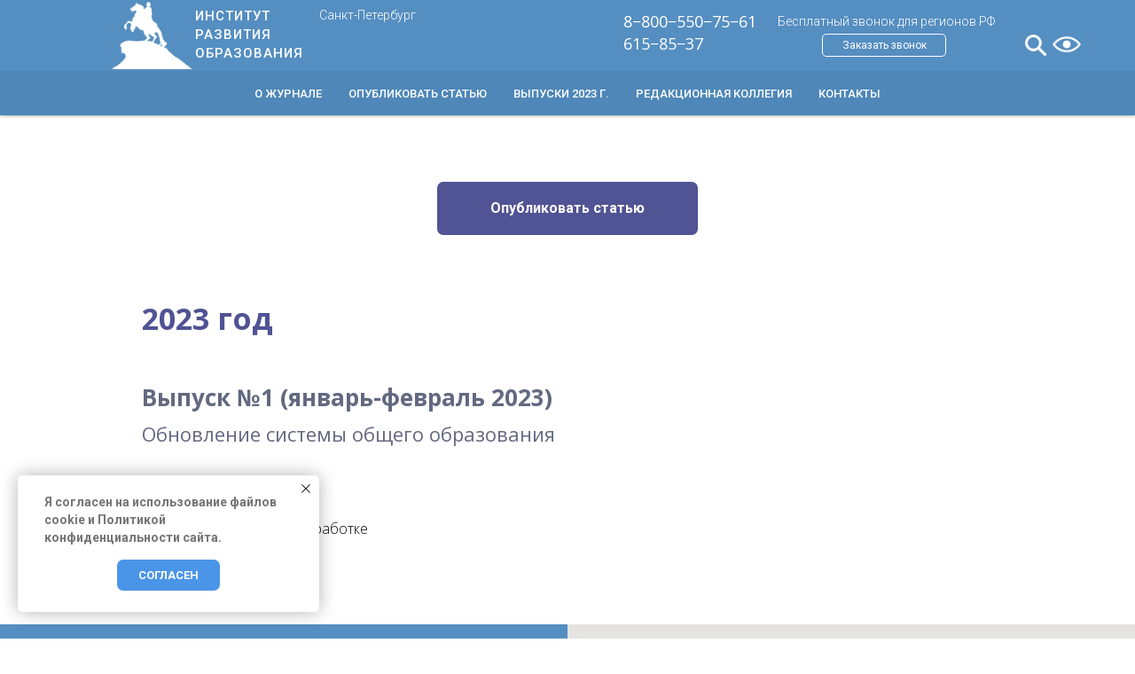

--- FILE ---
content_type: text/html; charset=UTF-8
request_url: https://eduresurs.ru/articles2023-1-oo
body_size: 12599
content:
<!DOCTYPE html><html><head><meta charset="utf-8" /><meta http-equiv="Content-Type" content="text/html; charset=utf-8" /><meta name="viewport" content="width=device-width, initial-scale=1.0" /> <!--metatextblock--><title>Выпуск № 1 (январь-февраль 2023) Обновление системы общего образования</title><meta name="description" content="Опубликовать статью в журнале &quot;Современные ресурсы образования&quot;" /> <meta property="og:url" content="https://project6635710.tilda.ws/articles2023-1-oo" /><meta property="og:title" content="Выпуск № 1 (январь-февраль 2023) Обновление системы общего образования" /><meta property="og:description" content="Опубликовать статью в журнале &quot;Современные ресурсы образования&quot;" /><meta property="og:type" content="website" /><link rel="canonical" href="https://project6635710.tilda.ws/articles2023-1-oo"><!--/metatextblock--><meta name="format-detection" content="telephone=no" /><meta http-equiv="x-dns-prefetch-control" content="on"><link rel="dns-prefetch" href="https://ws.tildacdn.com"><link rel="dns-prefetch" href="https://static.tildacdn.com"><link rel="shortcut icon" href="https://static.tildacdn.com/img/tildafavicon.ico" type="image/x-icon" /><!-- Assets --><script src="https://neo.tildacdn.com/js/tilda-fallback-1.0.min.js" charset="utf-8" async></script><link rel="stylesheet" href="https://static.tildacdn.com/css/tilda-grid-3.0.min.css" type="text/css" media="all" onerror="this.loaderr='y';"/><link rel="stylesheet" href="/tilda-blocks-page33191178.min.css?t=1673527577" type="text/css" media="all" onerror="this.loaderr='y';" /><link rel="preconnect" href="https://fonts.gstatic.com"><link href="https://fonts.googleapis.com/css2?family=Roboto:wght@300;400;500;700&family=Open+Sans:wght@300;400;500;600;700&subset=latin,cyrillic" rel="stylesheet"><link rel="stylesheet" href="https://static.tildacdn.com/css/tilda-popup-1.1.min.css" type="text/css" media="print" onload="this.media='all';" onerror="this.loaderr='y';" /><noscript><link rel="stylesheet" href="https://static.tildacdn.com/css/tilda-popup-1.1.min.css" type="text/css" media="all" /></noscript><link rel="stylesheet" href="https://static.tildacdn.com/css/tilda-forms-1.0.min.css" type="text/css" media="all" onerror="this.loaderr='y';" /><script type="text/javascript">(function (d) {
if (!d.visibilityState) {
var s = d.createElement('script');
s.src = 'https://static.tildacdn.com/js/tilda-polyfill-1.0.min.js';
d.getElementsByTagName('head')[0].appendChild(s);
}
})(document);
function t_onReady(func) {
if (document.readyState != 'loading') {
func();
} else {
document.addEventListener('DOMContentLoaded', func);
}
}
function t_onFuncLoad(funcName, okFunc, time) {
if (typeof window[funcName] === 'function') {
okFunc();
} else {
setTimeout(function() {
t_onFuncLoad(funcName, okFunc, time);
},(time || 100));
}
}function t_throttle(fn, threshhold, scope) {return function () {fn.apply(scope || this, arguments);};}function t396_initialScale(t){var e=document.getElementById("rec"+t);if(e){var r=e.querySelector(".t396__artboard");if(r){var a,i=document.documentElement.clientWidth,l=[],d=r.getAttribute("data-artboard-screens");if(d){d=d.split(",");for(var o=0;o<d.length;o++)l[o]=parseInt(d[o],10)}else l=[320,480,640,960,1200];for(o=0;o<l.length;o++){var n=l[o];n<=i&&(a=n)}var g="edit"===window.allrecords.getAttribute("data-tilda-mode"),u="center"===t396_getFieldValue(r,"valign",a,l),c="grid"===t396_getFieldValue(r,"upscale",a,l),t=t396_getFieldValue(r,"height_vh",a,l),f=t396_getFieldValue(r,"height",a,l),e=!!window.opr&&!!window.opr.addons||!!window.opera||-1!==navigator.userAgent.indexOf(" OPR/");if(!g&&u&&!c&&!t&&f&&!e){for(var s=parseFloat((i/a).toFixed(3)),_=[r,r.querySelector(".t396__carrier"),r.querySelector(".t396__filter")],o=0;o<_.length;o++)_[o].style.height=parseInt(f,10)*s+"px";for(var h=r.querySelectorAll(".t396__elem"),o=0;o<h.length;o++)h[o].style.zoom=s}}}}function t396_getFieldValue(t,e,r,a){var i=a[a.length-1],l=r===i?t.getAttribute("data-artboard-"+e):t.getAttribute("data-artboard-"+e+"-res-"+r);if(!l)for(var d=0;d<a.length;d++){var o=a[d];if(!(o<=r)&&(l=o===i?t.getAttribute("data-artboard-"+e):t.getAttribute("data-artboard-"+e+"-res-"+o)))break}return l}</script><script src="https://static.tildacdn.com/js/tilda-scripts-3.0.min.js" charset="utf-8" defer onerror="this.loaderr='y';"></script><script src="/tilda-blocks-page33191178.min.js?t=1673527577" charset="utf-8" async onerror="this.loaderr='y';"></script><script src="https://static.tildacdn.com/js/lazyload-1.3.min.js" charset="utf-8" async onerror="this.loaderr='y';"></script><script src="https://static.tildacdn.com/js/tilda-zero-1.1.min.js" charset="utf-8" async onerror="this.loaderr='y';"></script><script src="https://static.tildacdn.com/js/tilda-menu-1.0.min.js" charset="utf-8" async onerror="this.loaderr='y';"></script><script src="https://static.tildacdn.com/js/tilda-forms-1.0.min.js" charset="utf-8" async onerror="this.loaderr='y';"></script><script src="https://static.tildacdn.com/js/tilda-map-1.0.min.js" charset="utf-8" async onerror="this.loaderr='y';"></script><script src="https://static.tildacdn.com/js/tilda-zero-scale-1.0.min.js" charset="utf-8" async onerror="this.loaderr='y';"></script><script src="https://static.tildacdn.com/js/tilda-events-1.0.min.js" charset="utf-8" async onerror="this.loaderr='y';"></script><script type="text/javascript">window.dataLayer = window.dataLayer || [];</script><script type="text/javascript">(function () {
if((/bot|google|yandex|baidu|bing|msn|duckduckbot|teoma|slurp|crawler|spider|robot|crawling|facebook/i.test(navigator.userAgent))===false && typeof(sessionStorage)!='undefined' && sessionStorage.getItem('visited')!=='y' && document.visibilityState){
var style=document.createElement('style');
style.type='text/css';
style.innerHTML='@media screen and (min-width: 980px) {.t-records {opacity: 0;}.t-records_animated {-webkit-transition: opacity ease-in-out .2s;-moz-transition: opacity ease-in-out .2s;-o-transition: opacity ease-in-out .2s;transition: opacity ease-in-out .2s;}.t-records.t-records_visible {opacity: 1;}}';
document.getElementsByTagName('head')[0].appendChild(style);
function t_setvisRecs(){
var alr=document.querySelectorAll('.t-records');
Array.prototype.forEach.call(alr, function(el) {
el.classList.add("t-records_animated");
});
setTimeout(function () {
Array.prototype.forEach.call(alr, function(el) {
el.classList.add("t-records_visible");
});
sessionStorage.setItem("visited", "y");
}, 400);
} 
document.addEventListener('DOMContentLoaded', t_setvisRecs);
}
})();</script></head><body class="t-body" style="margin:0;"><!--allrecords--><div id="allrecords" class="t-records" data-hook="blocks-collection-content-node" data-tilda-project-id="6635710" data-tilda-page-id="33191178" data-tilda-page-alias="articles2023-1-oo" data-tilda-formskey="ffa11b59fdd0fdbb6243451626635710" data-tilda-lazy="yes"><!--header--><div id="t-header" class="t-records" data-hook="blocks-collection-content-node" data-tilda-project-id="6635710" data-tilda-page-id="33191204" data-tilda-formskey="ffa11b59fdd0fdbb6243451626635710" data-tilda-lazy="yes"><div id="rec536514131" class="r t-rec t-rec_pt_0 t-rec_pb_0" style="padding-top:0px;padding-bottom:0px; " data-animationappear="off" data-record-type="396" ><!-- T396 --><style>#rec536514131 .t396__artboard {height: 80px; background-color: #ffffff; }#rec536514131 .t396__filter {height: 80px; background-image: -webkit-gradient( linear, left top, left bottom, from(rgba(85,142,193,1)), to(rgba(85,142,193,1)) );background-image: -webkit-linear-gradient(top, rgba(85,142,193,1), rgba(85,142,193,1));background-image: linear-gradient(to bottom, rgba(85,142,193,1), rgba(85,142,193,1));will-change: transform;}#rec536514131 .t396__carrier{height: 80px; background-position: center center; background-attachment: fixed;transform: translate3d(0, 0, 0);-moz-transform: unset;background-size: cover;background-repeat: no-repeat;}@media screen and (min-width: 1200px) {#rec536514131 .t396__carrier-wrapper {position: absolute;width: 100%;height: 100%;top: 0;left: 0;clip-path: inset(0 0 0 0);}#rec536514131 .t396__carrier{position: fixed;display: block;width: 100%;height: 100%;top: 0;left: 0;background-size: cover;background-position: center center;transform: translateZ(0);will-change: transform;pointer-events: none;}}@media screen and (max-width: 1199px) {#rec536514131 .t396__artboard {}#rec536514131 .t396__filter {}#rec536514131 .t396__carrier {background-attachment: scroll;}}@media screen and (max-width: 959px) {#rec536514131 .t396__artboard {height: 80px;background-color:#ffffff;}#rec536514131 .t396__filter {height: 80px; background-image: -webkit-gradient( linear, left top, left bottom, from(rgba(53,136,191,1)), to(rgba(53,136,191,1)) );background-image: -webkit-linear-gradient(top, rgba(53,136,191,1), rgba(53,136,191,1));background-image: linear-gradient(to bottom, rgba(53,136,191,1), rgba(53,136,191,1));background-color: unset;will-change: transform;}#rec536514131 .t396__carrier {height: 80px; background-position: center center; background-attachment: scroll;}}@media screen and (max-width: 639px) {#rec536514131 .t396__artboard {}#rec536514131 .t396__filter {}#rec536514131 .t396__carrier {background-attachment: scroll;}}@media screen and (max-width: 479px) {#rec536514131 .t396__artboard {height: 70px;background-color:#ffffff;}#rec536514131 .t396__filter {height: 70px; background-image: -webkit-gradient( linear, left top, left bottom, from(rgba(53,136,191,1)), to(rgba(85,142,193,1)) );background-image: -webkit-linear-gradient(top, rgba(53,136,191,1), rgba(85,142,193,1));background-image: linear-gradient(to bottom, rgba(53,136,191,1), rgba(85,142,193,1));background-color: unset;will-change: transform;}#rec536514131 .t396__carrier {height: 70px; background-position: center center; background-attachment: scroll;}} #rec536514131 .tn-elem[data-elem-id="1500209192571"] { color: #ffffff; z-index: 8; top: 11px;left: calc(50% - 600px + 663px);width: 160px;}#rec536514131 .tn-elem[data-elem-id="1500209192571"] .tn-atom { color: #ffffff; font-size: 18px; font-family: 'Open Sans',Arial,sans-serif; line-height: 1.55; font-weight: 400; background-position: center center ;border-color: transparent ;border-style: solid ;}@media screen and (max-width: 1199px) {#rec536514131 .tn-elem[data-elem-id="1500209192571"] {top: 12px;left: calc(50% - 480px + 493px);}}@media screen and (max-width: 959px) {#rec536514131 .tn-elem[data-elem-id="1500209192571"] {top: 1px;left: calc(50% - 320px + 251px);}}@media screen and (max-width: 639px) {#rec536514131 .tn-elem[data-elem-id="1500209192571"] {top: 1px;left: calc(50% - 240px + 232px);}#rec536514131 .tn-elem[data-elem-id="1500209192571"] .tn-atom { font-size: 16px; }}@media screen and (max-width: 479px) {#rec536514131 .tn-elem[data-elem-id="1500209192571"] {top: 5px;left: calc(50% - 160px + 150px);width: 110px;}#rec536514131 .tn-elem[data-elem-id="1500209192571"] .tn-atom { font-size: 12px; }} #rec536514131 .tn-elem[data-elem-id="1500209837959"] { color: #000000; z-index: 9; top: 160px;left: calc(50% - 600px + 210px);width: 560px;}#rec536514131 .tn-elem[data-elem-id="1500209837959"] .tn-atom { color: #000000; font-size: 20px; font-family: 'Open Sans',Arial,sans-serif; line-height: 1.55; font-weight: 400; background-position: center center ;border-color: transparent ;border-style: solid ;}@media screen and (max-width: 1199px) {}@media screen and (max-width: 959px) {}@media screen and (max-width: 639px) {}@media screen and (max-width: 479px) {} #rec536514131 .tn-elem[data-elem-id="1500213490879"] { color: #ffffff; z-index: 11; top: 8px;left: calc(50% - 600px + 180px);width: 140px;}#rec536514131 .tn-elem[data-elem-id="1500213490879"] .tn-atom { color: #ffffff; font-size: 15px; font-family: 'Roboto',Arial,sans-serif; line-height: 1.45; font-weight: 500; letter-spacing: 1px; background-position: center center ;border-color: transparent ;border-style: solid ;}@media screen and (max-width: 1199px) {}@media screen and (max-width: 959px) {#rec536514131 .tn-elem[data-elem-id="1500213490879"] {top: 7px;left: calc(50% - 320px + 82px);width: 124px;}#rec536514131 .tn-elem[data-elem-id="1500213490879"] .tn-atom { font-size: 12px; }}@media screen and (max-width: 639px) {#rec536514131 .tn-elem[data-elem-id="1500213490879"] {top: 7px;left: calc(50% - 240px + 69px);}#rec536514131 .tn-elem[data-elem-id="1500213490879"] .tn-atom { font-size: 10px; }}@media screen and (max-width: 479px) {#rec536514131 .tn-elem[data-elem-id="1500213490879"] {top: 7px;left: calc(50% - 160px + 54px);}#rec536514131 .tn-elem[data-elem-id="1500213490879"] .tn-atom { font-size: 10px; }} #rec536514131 .tn-elem[data-elem-id="1500213795259"] { color: #ffffff; z-index: 12; top: 7px;left: calc(50% - 600px + 320px);width: 170px;}#rec536514131 .tn-elem[data-elem-id="1500213795259"] .tn-atom { color: #ffffff; font-size: 14px; font-family: 'Roboto',Arial,sans-serif; line-height: 1.55; font-weight: 300; background-position: center center ;border-color: transparent ;border-style: solid ;}@media screen and (max-width: 1199px) {}@media screen and (max-width: 959px) {#rec536514131 .tn-elem[data-elem-id="1500213795259"] {top: 56px;left: calc(50% - 320px + 83px);}}@media screen and (max-width: 639px) {#rec536514131 .tn-elem[data-elem-id="1500213795259"] {top: 47px;left: calc(50% - 240px + 70px);width: 100px;}#rec536514131 .tn-elem[data-elem-id="1500213795259"] .tn-atom { font-size: 10px; }}@media screen and (max-width: 479px) {#rec536514131 .tn-elem[data-elem-id="1500213795259"] {top: 47px;left: calc(50% - 160px + 26px);width: 90px;}#rec536514131 .tn-elem[data-elem-id="1500213795259"] .tn-atom { font-size: 10px; }} #rec536514131 .tn-elem[data-elem-id="1503998740998"] { z-index: 14; top: 1px;left: calc(50% - 600px + 80px);width: 100px;}#rec536514131 .tn-elem[data-elem-id="1503998740998"] .tn-atom {background-position: center center ;border-color: transparent ;border-style: solid ;}@media screen and (max-width: 1199px) {}@media screen and (max-width: 959px) {#rec536514131 .tn-elem[data-elem-id="1503998740998"] {top: 2px;left: calc(50% - 320px + 2px);width: 80px;}}@media screen and (max-width: 639px) {#rec536514131 .tn-elem[data-elem-id="1503998740998"] {top: 7px;left: calc(50% - 240px + 7px);width: 60px;}}@media screen and (max-width: 479px) {#rec536514131 .tn-elem[data-elem-id="1503998740998"] {top: 6px;left: calc(50% - 160px + 1px);width: 50px;}} #rec536514131 .tn-elem[data-elem-id="1504000086914"] { color: #ffffff; text-align: center; z-index: 15; top: 38px;left: calc(50% - 600px + 887px);width: 140px;height:26px;}#rec536514131 .tn-elem[data-elem-id="1504000086914"] .tn-atom { color: #ffffff; font-size: 12px; font-family: 'Roboto',Arial,sans-serif; line-height: 1.55; font-weight: 400; border-width: 1px; border-radius: 5px; background-position: center center ;border-color: #ffffff ;border-style: solid ; transition: background-color 0.2s ease-in-out, color 0.2s ease-in-out, border-color 0.2s ease-in-out; }@media screen and (max-width: 1199px) {#rec536514131 .tn-elem[data-elem-id="1504000086914"] {top: 39px;left: calc(50% - 480px + 704px);}}@media screen and (max-width: 959px) {#rec536514131 .tn-elem[data-elem-id="1504000086914"] {top: 50px;left: calc(50% - 320px + 252px);}}@media screen and (max-width: 639px) {#rec536514131 .tn-elem[data-elem-id="1504000086914"] {top: 51px;left: calc(50% - 240px + 233px);}}@media screen and (max-width: 479px) {#rec536514131 .tn-elem[data-elem-id="1504000086914"] {top: 44px;left: calc(50% - 160px + 153px);width: 90px;height: 20px;}#rec536514131 .tn-elem[data-elem-id="1504000086914"] .tn-atom { font-size: 10px; }} #rec536514131 .tn-elem[data-elem-id="1504000621468"] { color: #ffffff; z-index: 16; top: 36px;left: calc(50% - 600px + 663px);width: 170px;}#rec536514131 .tn-elem[data-elem-id="1504000621468"] .tn-atom { color: #ffffff; font-size: 18px; font-family: 'Open Sans',Arial,sans-serif; line-height: 1.55; font-weight: 400; background-position: center center ;border-color: transparent ;border-style: solid ;}@media screen and (max-width: 1199px) {#rec536514131 .tn-elem[data-elem-id="1504000621468"] {top: 38px;left: calc(50% - 480px + 493px);}}@media screen and (max-width: 959px) {#rec536514131 .tn-elem[data-elem-id="1504000621468"] {top: 23px;left: calc(50% - 320px + 251px);}}@media screen and (max-width: 639px) {#rec536514131 .tn-elem[data-elem-id="1504000621468"] {top: 24px;left: calc(50% - 240px + 232px);}#rec536514131 .tn-elem[data-elem-id="1504000621468"] .tn-atom { font-size: 16px; }}@media screen and (max-width: 479px) {#rec536514131 .tn-elem[data-elem-id="1504000621468"] {top: 21px;left: calc(50% - 160px + 150px);width: 110px;}#rec536514131 .tn-elem[data-elem-id="1504000621468"] .tn-atom { font-size: 12px; }} #rec536514131 .tn-elem[data-elem-id="1504080922111"] { z-index: 17; top: 34px;left: calc(50% - 600px + 1147px);width: 32px;}#rec536514131 .tn-elem[data-elem-id="1504080922111"] .tn-atom {background-position: center center ;border-color: transparent ;border-style: solid ;}@media screen and (max-width: 1199px) {#rec536514131 .tn-elem[data-elem-id="1504080922111"] {top: 36px;left: calc(50% - 480px + 920px);}}@media screen and (max-width: 959px) {#rec536514131 .tn-elem[data-elem-id="1504080922111"] {top: 42px;left: calc(50% - 320px + 595px);}}@media screen and (max-width: 639px) {#rec536514131 .tn-elem[data-elem-id="1504080922111"] {top: 50px;left: calc(50% - 240px + 435px);width: 22px;}}@media screen and (max-width: 479px) {#rec536514131 .tn-elem[data-elem-id="1504080922111"] {top: 43px;left: calc(50% - 160px + 294px);}} #rec536514131 .tn-elem[data-elem-id="1504081062242"] { z-index: 18; top: 39px;left: calc(50% - 600px + 1116px);width: 25px;}#rec536514131 .tn-elem[data-elem-id="1504081062242"] .tn-atom {background-position: center center ;border-color: transparent ;border-style: solid ;}@media screen and (max-width: 1199px) {#rec536514131 .tn-elem[data-elem-id="1504081062242"] {top: 41px;left: calc(50% - 480px + 891px);}}@media screen and (max-width: 959px) {#rec536514131 .tn-elem[data-elem-id="1504081062242"] {top: 46px;left: calc(50% - 320px + 560px);}}@media screen and (max-width: 639px) {#rec536514131 .tn-elem[data-elem-id="1504081062242"] {top: 54px;left: calc(50% - 240px + 409px);width: 15px;}}@media screen and (max-width: 479px) {#rec536514131 .tn-elem[data-elem-id="1504081062242"] {top: 47px;left: calc(50% - 160px + 273px);}} #rec536514131 .tn-elem[data-elem-id="1505720185721"] { color: #ffffff; z-index: 19; top: 14px;left: calc(50% - 600px + 837px);width: 250px;}#rec536514131 .tn-elem[data-elem-id="1505720185721"] .tn-atom { color: #ffffff; font-size: 14px; font-family: 'Roboto',Arial,sans-serif; line-height: 1.55; font-weight: 300; background-position: center center ;border-color: transparent ;border-style: solid ;}@media screen and (max-width: 1199px) {#rec536514131 .tn-elem[data-elem-id="1505720185721"] {top: 14px;left: calc(50% - 480px + 650px);}}@media screen and (max-width: 959px) {#rec536514131 .tn-elem[data-elem-id="1505720185721"] {top: 6px;left: calc(50% - 320px + 416px);}#rec536514131 .tn-elem[data-elem-id="1505720185721"] .tn-atom { font-size: 11px; }}@media screen and (max-width: 639px) {#rec536514131 .tn-elem[data-elem-id="1505720185721"] {top: 1px;left: calc(50% - 240px + 382px);width: 100px;}#rec536514131 .tn-elem[data-elem-id="1505720185721"] .tn-atom { font-size: 10px; }}@media screen and (max-width: 479px) {#rec536514131 .tn-elem[data-elem-id="1505720185721"] {top: 2px;left: calc(50% - 160px + 259px);width: 60px;}#rec536514131 .tn-elem[data-elem-id="1505720185721"] .tn-atom { font-size: 8px; }}</style><div class='t396'><div class="t396__artboard" data-artboard-recid="536514131" data-artboard-screens="320,480,640,960,1200" data-artboard-height="80" data-artboard-valign="center" data-artboard-upscale="grid" data-artboard-height-res-320="70" data-artboard-height-res-640="80" 
><div class="t396__carrier-wrapper" ><div class="t396__carrier" data-artboard-recid="536514131"></div></div><div class="t396__filter" data-artboard-recid="536514131"></div><div class='t396__elem tn-elem tn-elem__5365141311500209192571' data-elem-id='1500209192571' data-elem-type='text' data-field-top-value="11" data-field-left-value="663" data-field-width-value="160" data-field-axisy-value="top" data-field-axisx-value="left" data-field-container-value="grid" data-field-topunits-value="px" data-field-leftunits-value="px" data-field-heightunits-value="" data-field-widthunits-value="px" data-field-top-res-320-value="5" data-field-left-res-320-value="150" data-field-width-res-320-value="110" data-field-top-res-480-value="1" data-field-left-res-480-value="232" data-field-top-res-640-value="1" data-field-left-res-640-value="251" data-field-top-res-960-value="12" data-field-left-res-960-value="493" 
><div class='tn-atom'field='tn_text_1500209192571'><a href="tel: 88007071652" style="color: rgb(255, 255, 255);">8−800−550−75−</a>61</div> </div> <div class='t396__elem tn-elem tn-elem__5365141311500209837959' data-elem-id='1500209837959' data-elem-type='text' data-field-top-value="160" data-field-left-value="210" data-field-width-value="560" data-field-axisy-value="top" data-field-axisx-value="left" data-field-container-value="grid" data-field-topunits-value="px" data-field-leftunits-value="px" data-field-heightunits-value="" data-field-widthunits-value="px"
><div class='tn-atom'field='tn_text_1500209837959'></div> </div> <div class='t396__elem tn-elem tn-elem__5365141311500213490879' data-elem-id='1500213490879' data-elem-type='text' data-field-top-value="8" data-field-left-value="180" data-field-width-value="140" data-field-axisy-value="top" data-field-axisx-value="left" data-field-container-value="grid" data-field-topunits-value="px" data-field-leftunits-value="px" data-field-heightunits-value="" data-field-widthunits-value="px" data-field-top-res-320-value="7" data-field-left-res-320-value="54" data-field-top-res-480-value="7" data-field-left-res-480-value="69" data-field-top-res-640-value="7" data-field-left-res-640-value="82" data-field-width-res-640-value="124" 
><h1 class='tn-atom'><a href="http://irospb.ru/"style="color: inherit">ИНСТИТУТ<br>РАЗВИТИЯ<br>ОБРАЗОВАНИЯ</a></h1> </div> <div class='t396__elem tn-elem tn-elem__5365141311500213795259' data-elem-id='1500213795259' data-elem-type='text' data-field-top-value="7" data-field-left-value="320" data-field-width-value="170" data-field-axisy-value="top" data-field-axisx-value="left" data-field-container-value="grid" data-field-topunits-value="px" data-field-leftunits-value="px" data-field-heightunits-value="" data-field-widthunits-value="px" data-field-top-res-320-value="47" data-field-left-res-320-value="26" data-field-width-res-320-value="90" data-field-top-res-480-value="47" data-field-left-res-480-value="70" data-field-width-res-480-value="100" data-field-top-res-640-value="56" data-field-left-res-640-value="83" 
><div class='tn-atom'field='tn_text_1500213795259'>Санкт-Петербург</div> </div> <div class='t396__elem tn-elem tn-elem__5365141311503998740998' data-elem-id='1503998740998' data-elem-type='image' data-field-top-value="1" data-field-left-value="80" data-field-width-value="100" data-field-axisy-value="top" data-field-axisx-value="left" data-field-container-value="grid" data-field-topunits-value="px" data-field-leftunits-value="px" data-field-heightunits-value="" data-field-widthunits-value="px" data-field-filewidth-value="209" data-field-fileheight-value="160" data-field-top-res-320-value="6" data-field-left-res-320-value="1" data-field-width-res-320-value="50" data-field-top-res-480-value="7" data-field-left-res-480-value="7" data-field-width-res-480-value="60" data-field-top-res-640-value="2" data-field-left-res-640-value="2" data-field-width-res-640-value="80" 
><a class='tn-atom' href="http://irospb.ru/" ><img class='tn-atom__img t-img' data-original='https://static.tildacdn.com/tild6363-3035-4434-a331-343963643630/noroot.png' imgfield='tn_img_1503998740998'></a></div> <div class='t396__elem tn-elem tn-elem__5365141311504000086914' data-elem-id='1504000086914' data-elem-type='button' data-field-top-value="38" data-field-left-value="887" data-field-height-value="26" data-field-width-value="140" data-field-axisy-value="top" data-field-axisx-value="left" data-field-container-value="grid" data-field-topunits-value="px" data-field-leftunits-value="px" data-field-heightunits-value="" data-field-widthunits-value="" data-field-top-res-320-value="44" data-field-left-res-320-value="153" data-field-height-res-320-value="20" data-field-width-res-320-value="90" data-field-top-res-480-value="51" data-field-left-res-480-value="233" data-field-top-res-640-value="50" data-field-left-res-640-value="252" data-field-top-res-960-value="39" data-field-left-res-960-value="704" 
><a class='tn-atom' href="#popup:zvonok" >Заказать звонок</a></div> <div class='t396__elem tn-elem tn-elem__5365141311504000621468' data-elem-id='1504000621468' data-elem-type='text' data-field-top-value="36" data-field-left-value="663" data-field-width-value="170" data-field-axisy-value="top" data-field-axisx-value="left" data-field-container-value="grid" data-field-topunits-value="px" data-field-leftunits-value="px" data-field-heightunits-value="" data-field-widthunits-value="px" data-field-top-res-320-value="21" data-field-left-res-320-value="150" data-field-width-res-320-value="110" data-field-top-res-480-value="24" data-field-left-res-480-value="232" data-field-top-res-640-value="23" data-field-left-res-640-value="251" data-field-top-res-960-value="38" data-field-left-res-960-value="493" 
><div class='tn-atom'><a href="tel: 88125722560"style="color: inherit">615−85−37<br></a></div> </div> <div class='t396__elem tn-elem tn-elem__5365141311504080922111' data-elem-id='1504080922111' data-elem-type='image' data-field-top-value="34" data-field-left-value="1147" data-field-width-value="32" data-field-axisy-value="top" data-field-axisx-value="left" data-field-container-value="grid" data-field-topunits-value="px" data-field-leftunits-value="px" data-field-heightunits-value="" data-field-widthunits-value="px" data-field-filewidth-value="512" data-field-fileheight-value="512" data-field-top-res-320-value="43" data-field-left-res-320-value="294" data-field-top-res-480-value="50" data-field-left-res-480-value="435" data-field-width-res-480-value="22" data-field-top-res-640-value="42" data-field-left-res-640-value="595" data-field-top-res-960-value="36" data-field-left-res-960-value="920" 
><a class='tn-atom' href="http://finevision.ru/?hostname=irospb.ru&path=/" ><img class='tn-atom__img t-img' data-original='https://static.tildacdn.com/tild3935-3938-4432-b934-633661333136/noroot.png' imgfield='tn_img_1504080922111'></a></div> <div class='t396__elem tn-elem tn-elem__5365141311504081062242' data-elem-id='1504081062242' data-elem-type='image' data-field-top-value="39" data-field-left-value="1116" data-field-width-value="25" data-field-axisy-value="top" data-field-axisx-value="left" data-field-container-value="grid" data-field-topunits-value="px" data-field-leftunits-value="px" data-field-heightunits-value="" data-field-widthunits-value="px" data-field-filewidth-value="512" data-field-fileheight-value="512" data-field-top-res-320-value="47" data-field-left-res-320-value="273" data-field-top-res-480-value="54" data-field-left-res-480-value="409" data-field-width-res-480-value="15" data-field-top-res-640-value="46" data-field-left-res-640-value="560" data-field-top-res-960-value="41" data-field-left-res-960-value="891" 
><a class='tn-atom' href="/search" ><img class='tn-atom__img t-img' data-original='https://static.tildacdn.com/tild3638-3462-4237-b365-333164356536/noroot.png' imgfield='tn_img_1504081062242'></a></div> <div class='t396__elem tn-elem tn-elem__5365141311505720185721' data-elem-id='1505720185721' data-elem-type='text' data-field-top-value="14" data-field-left-value="837" data-field-width-value="250" data-field-axisy-value="top" data-field-axisx-value="left" data-field-container-value="grid" data-field-topunits-value="px" data-field-leftunits-value="px" data-field-heightunits-value="" data-field-widthunits-value="px" data-field-top-res-320-value="2" data-field-left-res-320-value="259" data-field-width-res-320-value="60" data-field-top-res-480-value="1" data-field-left-res-480-value="382" data-field-width-res-480-value="100" data-field-top-res-640-value="6" data-field-left-res-640-value="416" data-field-top-res-960-value="14" data-field-left-res-960-value="650" 
><div class='tn-atom'field='tn_text_1505720185721'>Бесплатный звонок для регионов РФ</div> </div> </div> </div> <script>t_onReady(function () {
t_onFuncLoad('t396_init', function () {
t396_init('536514131');
});
});</script><!-- /T396 --></div><div id="rec536514132" class="r t-rec t-rec_pt_0 t-rec_pb_0 t-screenmin-980px" style="padding-top:0px;padding-bottom:0px; " data-animationappear="off" data-record-type="258" data-screen-min="980px" ><!-- T229 --><div id="nav536514132marker"></div><div id="nav536514132" class="t229 t229__positionstatic " style="background-color: rgba(79,135,184,1); height:50px; box-shadow: 0px 1px 3px rgba(0,0,0,0.30);" data-bgcolor-hex="#4f87b8" data-bgcolor-rgba="rgba(79,135,184,1)" data-navmarker="nav536514132marker" data-appearoffset="" data-bgopacity="1" data-menu="yes"><div class="t229__maincontainer " style="height:50px;"><div class="t229__padding40px"></div><nav class="t229__centerside" 
aria-label="Основные разделы на странице"><ul class="uppercase" 
role="menubar" aria-label="Основные разделы на странице"><li class="t229__list_item" 
role="none" 
style="padding:0 15px 0 0;"><a class="t-menu__link-item" 
href="/"
role="menuitem" tabindex="0" data-menu-submenu-hook="" 
style="color:#ffffff;font-size:13px;font-weight:500;text-transform:uppercase;">О журнале</a></li><li class="t229__list_item" 
role="none" 
style="padding:0 15px;"><a class="t-menu__link-item" 
href="/publish"
role="menuitem" tabindex="0" data-menu-submenu-hook="" 
style="color:#ffffff;font-size:13px;font-weight:500;text-transform:uppercase;">Опубликовать статью</a></li><li class="t229__list_item" 
role="none" 
style="padding:0 15px;"><a class="t-menu__link-item" 
href="/articles2023"
role="menuitem" tabindex="0" data-menu-submenu-hook="" 
style="color:#ffffff;font-size:13px;font-weight:500;text-transform:uppercase;">Выпуски 2023 г.</a></li><li class="t229__list_item" 
role="none" 
style="padding:0 15px;"><a class="t-menu__link-item" 
href="/redkollegia"
role="menuitem" tabindex="0" data-menu-submenu-hook="" 
style="color:#ffffff;font-size:13px;font-weight:500;text-transform:uppercase;">Редакционная коллегия</a></li><li class="t229__list_item" 
role="none" 
style="padding:0 0 0 15px;"><a class="t-menu__link-item" 
href="/contacts"
role="menuitem" tabindex="0" data-menu-submenu-hook="" 
style="color:#ffffff;font-size:13px;font-weight:500;text-transform:uppercase;">Контакты</a></li></ul></nav><div class="t229__padding40px"></div></div></div><script>t_onReady(function() {
var rec = document.querySelector('#rec536514132');
if (!rec) return;
var burger = rec.querySelector('.t-menuburger');
if (burger) {
t_onFuncLoad('t_menu__createMobileMenu', function () {
t_menu__createMobileMenu('536514132', '.t229');
});
}
t_onFuncLoad('t_menu__highlightActiveLinks', function () {
t_menu__highlightActiveLinks('.t229__list_item a');
});
rec.querySelector('.t229').classList.remove('t229__beforeready');
}); </script><script>window.addEventListener('load', function () {
t_onFuncLoad('t_menu__setBGcolor', function () {
t_menu__setBGcolor('536514132', '.t229');
});
});
t_onReady(function () {
t_onFuncLoad('t_menu__setBGcolor', function () {
t_menu__setBGcolor('536514132', '.t229');
window.addEventListener('resize', t_throttle(function () {
t_menu__setBGcolor('536514132', '.t229');
}));
});
});</script><style>#rec536514132 .t-menu__link-item{
outline: none;
}
/* #rec536514132 .t-menu__link-item:not(:focus-visible){
outline: none;
} */
@supports (overflow:-webkit-marquee) and (justify-content:inherit)
{
#rec536514132 .t-menu__link-item,
#rec536514132 .t-menu__link-item.t-active {
opacity: 1 !important;
}
}</style><!--[if IE 8]><style>#rec536514132 .t229 {
filter: progid:DXImageTransform.Microsoft.gradient(startColorStr='#D94f87b8', endColorstr='#D94f87b8');
}</style><![endif]--></div><div id="rec536514133" class="r t-rec t-rec_pb_0 t-screenmax-980px" style="padding-bottom:0px; " data-animationappear="off" data-record-type="309" data-screen-max="980px" ><!-- T280 --><div id="nav536514133marker"></div><div id="nav536514133" class="t280 " data-menu="yes" data-appearoffset="" ><div class="t280__container t280__positionstatic" style=""><div class="t280__container__bg" style="background-color: rgba(79,135,184,1); " data-bgcolor-hex="#4f87b8" data-bgcolor-rgba="rgba(79,135,184,1)" data-navmarker="nav536514133marker" data-appearoffset="" data-bgopacity="1" data-menu-shadow="0px 1px 3px rgba(0,0,0,0.)"></div><div class="t280__menu__content "><div class="t280__logo__container" style="min-height:50px;"><div class="t280__logo__content"><div field="title" class="t-title t-title_xs" style="color:#ffffff;font-size:18px;font-weight:500;text-transform:uppercase;letter-spacing:2px;">Меню</div></div></div><div class="t-menuburger t-menuburger_first "><span style="background-color:#ffffff;"></span><span style="background-color:#ffffff;"></span><span style="background-color:#ffffff;"></span><span style="background-color:#ffffff;"></span></div><script>function t_menuburger_init(recid) {
var rec = document.querySelector('#rec' + recid);
if (!rec) return;
var burger = rec.querySelector('.t-menuburger');
if (!burger) return;
var isSecondStyle = burger.classList.contains('t-menuburger_second');
if (isSecondStyle && !window.isMobile && !('ontouchend' in document)) {
burger.addEventListener('mouseenter', function() {
if (burger.classList.contains('t-menuburger-opened')) return;
burger.classList.remove('t-menuburger-unhovered');
burger.classList.add('t-menuburger-hovered');
});
burger.addEventListener('mouseleave', function() {
if (burger.classList.contains('t-menuburger-opened')) return;
burger.classList.remove('t-menuburger-hovered');
burger.classList.add('t-menuburger-unhovered');
setTimeout(function() {
burger.classList.remove('t-menuburger-unhovered');
}, 300);
});
}
if (!burger.closest('.tmenu-mobile') &&
!burger.closest('.t450__burger_container') &&
!burger.closest('.t204__burger')) {
burger.addEventListener('click', function() {
burger.classList.toggle('t-menuburger-opened');
burger.classList.remove('t-menuburger-unhovered');
});
}
var menu = rec.querySelector('[data-menu="yes"]');
if (!menu) return;
var menuLinks = menu.querySelectorAll('.t-menu__link-item');
var submenuClassList = ['t978__menu-link_hook', 't978__tm-link', 't966__tm-link', 't794__tm-link', 't-menusub__target-link'];
Array.prototype.forEach.call(menuLinks, function (link) {
link.addEventListener('click', function () {
var isSubmenuHook = submenuClassList.some(function (submenuClass) {
return link.classList.contains(submenuClass);
});
if (isSubmenuHook) return;
burger.classList.remove('t-menuburger-opened');
});
});
}
t_onReady(function() {
t_onFuncLoad('t_menuburger_init', function(){t_menuburger_init('536514133');});
});</script><style>.t-menuburger {
position: relative;
flex-shrink: 0;
width: 28px;
height: 20px;
-webkit-transform: rotate(0deg);
transform: rotate(0deg);
transition: .5s ease-in-out;
cursor: pointer;
z-index: 999;
}
/*---menu burger lines---*/
.t-menuburger span {
display: block;
position: absolute;
width: 100%;
opacity: 1;
left: 0;
-webkit-transform: rotate(0deg);
transform: rotate(0deg);
transition: .25s ease-in-out;
height: 3px;
background-color: #000;
}
.t-menuburger span:nth-child(1) {
top: 0px;
}
.t-menuburger span:nth-child(2),
.t-menuburger span:nth-child(3) {
top: 8px;
}
.t-menuburger span:nth-child(4) {
top: 16px;
}
/*menu burger big*/
.t-menuburger__big {
width: 42px;
height: 32px;
}
.t-menuburger__big span {
height: 5px;
}
.t-menuburger__big span:nth-child(2),
.t-menuburger__big span:nth-child(3) {
top: 13px;
}
.t-menuburger__big span:nth-child(4) {
top: 26px;
}
/*menu burger small*/
.t-menuburger__small {
width: 22px;
height: 14px;
}
.t-menuburger__small span {
height: 2px;
}
.t-menuburger__small span:nth-child(2),
.t-menuburger__small span:nth-child(3) {
top: 6px;
}
.t-menuburger__small span:nth-child(4) {
top: 12px;
}
/*menu burger opened*/
.t-menuburger-opened span:nth-child(1) {
top: 8px;
width: 0%;
left: 50%;
}
.t-menuburger-opened span:nth-child(2) {
-webkit-transform: rotate(45deg);
transform: rotate(45deg);
}
.t-menuburger-opened span:nth-child(3) {
-webkit-transform: rotate(-45deg);
transform: rotate(-45deg);
}
.t-menuburger-opened span:nth-child(4) {
top: 8px;
width: 0%;
left: 50%;
}
.t-menuburger-opened.t-menuburger__big span:nth-child(1) {
top: 6px;
}
.t-menuburger-opened.t-menuburger__big span:nth-child(4) {
top: 18px;
}
.t-menuburger-opened.t-menuburger__small span:nth-child(1),
.t-menuburger-opened.t-menuburger__small span:nth-child(4) {
top: 6px;
}
/*---menu burger first style---*/
@media (hover), (min-width:0\0) {
.t-menuburger_first:hover span:nth-child(1) {
transform: translateY(1px);
}
.t-menuburger_first:hover span:nth-child(4) {
transform: translateY(-1px);
}
.t-menuburger_first.t-menuburger__big:hover span:nth-child(1) {
transform: translateY(3px);
}
.t-menuburger_first.t-menuburger__big:hover span:nth-child(4) {
transform: translateY(-3px);
}
}
/*---menu burger second style---*/
.t-menuburger_second span:nth-child(2),
.t-menuburger_second span:nth-child(3) {
width: 80%;
left: 20%;
right: 0;
}
@media (hover), (min-width:0\0) {
.t-menuburger_second.t-menuburger-hovered span:nth-child(2),
.t-menuburger_second.t-menuburger-hovered span:nth-child(3) {
animation: t-menuburger-anim 0.3s ease-out normal forwards;
}
.t-menuburger_second.t-menuburger-unhovered span:nth-child(2),
.t-menuburger_second.t-menuburger-unhovered span:nth-child(3) {
animation: t-menuburger-anim2 0.3s ease-out normal forwards;
}
}
.t-menuburger_second.t-menuburger-opened span:nth-child(2),
.t-menuburger_second.t-menuburger-opened span:nth-child(3){
left: 0;
right: 0;
width: 100%!important;
}
/*---menu burger third style---*/
.t-menuburger_third span:nth-child(4) {
width: 70%;
left: unset;
right: 0;
}
@media (hover), (min-width:0\0) {
.t-menuburger_third:not(.t-menuburger-opened):hover span:nth-child(4) {
width: 100%;
}
}
.t-menuburger_third.t-menuburger-opened span:nth-child(4) {
width: 0!important;
right: 50%;
}
/*---menu burger fourth style---*/
.t-menuburger_fourth {
height: 12px;
}
.t-menuburger_fourth.t-menuburger__small {
height: 8px;
}
.t-menuburger_fourth.t-menuburger__big {
height: 18px;
}
.t-menuburger_fourth span:nth-child(2),
.t-menuburger_fourth span:nth-child(3) {
top: 4px;
opacity: 0;
}
.t-menuburger_fourth span:nth-child(4) {
top: 8px;
}
.t-menuburger_fourth.t-menuburger__small span:nth-child(2),
.t-menuburger_fourth.t-menuburger__small span:nth-child(3) {
top: 3px;
}
.t-menuburger_fourth.t-menuburger__small span:nth-child(4) {
top: 6px;
}
.t-menuburger_fourth.t-menuburger__small span:nth-child(2),
.t-menuburger_fourth.t-menuburger__small span:nth-child(3) {
top: 3px;
}
.t-menuburger_fourth.t-menuburger__small span:nth-child(4) {
top: 6px;
}
.t-menuburger_fourth.t-menuburger__big span:nth-child(2),
.t-menuburger_fourth.t-menuburger__big span:nth-child(3) {
top: 6px;
}
.t-menuburger_fourth.t-menuburger__big span:nth-child(4) {
top: 12px;
}
@media (hover), (min-width:0\0) {
.t-menuburger_fourth:not(.t-menuburger-opened):hover span:nth-child(1) {
transform: translateY(1px);
}
.t-menuburger_fourth:not(.t-menuburger-opened):hover span:nth-child(4) {
transform: translateY(-1px);
}
.t-menuburger_fourth.t-menuburger__big:not(.t-menuburger-opened):hover span:nth-child(1) {
transform: translateY(3px);
}
.t-menuburger_fourth.t-menuburger__big:not(.t-menuburger-opened):hover span:nth-child(4) {
transform: translateY(-3px);
}
}
.t-menuburger_fourth.t-menuburger-opened span:nth-child(1),
.t-menuburger_fourth.t-menuburger-opened span:nth-child(4) {
top: 4px;
}
.t-menuburger_fourth.t-menuburger-opened span:nth-child(2),
.t-menuburger_fourth.t-menuburger-opened span:nth-child(3) {
opacity: 1;
}
/*---menu burger animations---*/
@keyframes t-menuburger-anim {
0% {
width: 80%;
left: 20%;
right: 0;
}
50% {
width: 100%;
left: 0;
right: 0;
}
100% {
width: 80%;
left: 0;
right: 20%;
}
}
@keyframes t-menuburger-anim2 {
0% {
width: 80%;
left: 0;
}
50% {
width: 100%;
right: 0;
left: 0;
}
100% {
width: 80%;
left: 20%;
right: 0;
}
}</style> </div></div><div class="t280__menu__wrapper "><div class="t280__menu__bg" style="background-color:#1a5780; opacity:0.90;"></div><div class="t280__menu__container"><nav class="t280__menu t-width t-width_6" 
aria-label="Основные разделы на странице"><ul class="t280__list" 
role="menubar" aria-label="Основные разделы на странице"><li class="t280__menu__item" role="none"><a class="t280__menu__link t-title t-title_xl t-menu__link-item" 
href="/"
role="menuitem" tabindex="0" data-menu-submenu-hook="" 
style="color:#ffffff;font-size:18px;font-weight:300;">О журнале</a></li><li class="t280__menu__item" role="none"><a class="t280__menu__link t-title t-title_xl t-menu__link-item" 
href="/publish"
role="menuitem" tabindex="0" data-menu-submenu-hook="" 
style="color:#ffffff;font-size:18px;font-weight:300;">Опубликовать статью</a></li><li class="t280__menu__item" role="none"><a class="t280__menu__link t-title t-title_xl t-menu__link-item" 
href="/articles2023"
role="menuitem" tabindex="0" data-menu-submenu-hook="" 
style="color:#ffffff;font-size:18px;font-weight:300;">Выпуски 2023 г.</a></li><li class="t280__menu__item" role="none"><a class="t280__menu__link t-title t-title_xl t-menu__link-item" 
href="/redkollegia"
role="menuitem" tabindex="0" data-menu-submenu-hook="" 
style="color:#ffffff;font-size:18px;font-weight:300;">Редакционная коллегия</a></li><li class="t280__menu__item" role="none"><a class="t280__menu__link t-title t-title_xl t-menu__link-item" 
href="/contacts"
role="menuitem" tabindex="0" data-menu-submenu-hook="" 
style="color:#ffffff;font-size:18px;font-weight:300;">Контакты</a></li></ul></nav></div></div></div><style>@media screen and (max-width: 980px) {
#rec536514133 .t280__main_opened .t280__menu__content {
background-color:#1a5780!important; opacity:1!important;
}
}</style><script>t_onReady(function() {
t_onFuncLoad('t280_showMenu', function () {
t280_showMenu('536514133');
});
t_onFuncLoad('t280_changeSize', function () {
t280_changeSize('536514133');
});
t_onFuncLoad('t280_highlight', function () {
t280_highlight();
});
});
t_onFuncLoad('t280_changeSize', function(){
window.addEventListener('resize', t_throttle(function() {
t280_changeSize('536514133');
}));
});</script><style>#rec536514133 .t-menu__link-item{
outline: none;
}
/* #rec536514133 .t-menu__link-item:not(:focus-visible){
outline: none;
} */
@supports (overflow:-webkit-marquee) and (justify-content:inherit)
{
#rec536514133 .t-menu__link-item,
#rec536514133 .t-menu__link-item.t-active {
opacity: 1 !important;
}
}</style><!--[if IE 8]><style>#rec536514133 .t280__container__bg {
filter: progid:DXImageTransform.Microsoft.gradient(startColorStr='#D94f87b8', endColorstr='#D94f87b8');
}</style><![endif]--></div><div id="rec536514134" class="r t-rec" style=" " data-animationappear="off" data-record-type="316" ><style>#rec536514134 input::-webkit-input-placeholder {color:#000000; opacity: 0.5;}
#rec536514134 input::-moz-placeholder {color:#000000; opacity: 0.5;}
#rec536514134 input:-moz-placeholder {color:#000000; opacity: 0.5;}
#rec536514134 input:-ms-input-placeholder {color:#000000; opacity: 0.5;}</style><div class="t281"><div class="t-popup" data-tooltip-hook="#popup:zvonok" style="background-color: rgba(0,0,0,0.60);"><div class="t281__close t-popup__close"><button type="button" class="t281__close-button t-popup__close-wrapper" aria-label="Закрыть диалог"><svg role="presentation" class="t-popup__close-icon" width="23px" height="23px" viewBox="0 0 23 23" version="1.1" xmlns="http://www.w3.org/2000/svg" xmlns:xlink="http://www.w3.org/1999/xlink"><g stroke="none" stroke-width="1" fill="#fff" fill-rule="evenodd"><rect transform="translate(11.313708, 11.313708) rotate(-45.000000) translate(-11.313708, -11.313708) " x="10.3137085" y="-3.6862915" width="2" height="30"></rect><rect transform="translate(11.313708, 11.313708) rotate(-315.000000) translate(-11.313708, -11.313708) " x="10.3137085" y="-3.6862915" width="2" height="30"></rect></g></svg></button></div><div class="t-popup__container t-width t-width_6" style="background-color:#ffffff;"><img class="t281__img t-img" src="https://static.tildacdn.com/tild3862-3063-4661-a430-366463666434/-/empty/maxresdefault.jpg" data-original="https://static.tildacdn.com/tild3862-3063-4661-a430-366463666434/maxresdefault.jpg" imgfield="img" > <div class="t281__wrapper t-align_left" style="background-color:#ffffff;"><div class="t281__title t-title t-title_xxs" style="">Оставьте номер телефона</div> <div class="t281__descr t-descr t-descr_xs" style="">И мы перезвоним в течение рабочего дня</div> <form id="form536514134" name='form536514134' role="form" action='https://forms.tildacdn.com/procces/' method='POST' data-formactiontype="2" data-inputbox=".t281__blockinput" class="js-form-proccess " data-tilda-captchakey=""> <input type="hidden" name="formservices[]" value="52d36dfddd253c8ee9bff79ada836c16" class="js-formaction-services"><div class="t281__input-container"><div class="t281__input-wrapper"><div class="t281__blockinput"><input type="text" name="Phone" class="t281__input t-input js-tilda-rule " value="" placeholder="8-123-456-78-90" data-tilda-req="1" data-tilda-rule="phone" style="color:#000000; border:0px solid #000000; background-color:#e6e6e6; border-radius: 5px; -moz-border-radius: 5px; -webkit-border-radius: 5px;"></div><div class="t281__blockbutton"><button type="submit" class="t281__submit t-submit" style="color:#ffffff;border:1px solid #57b6ec;background-color:#57b6ec;border-radius:5px; -moz-border-radius:5px; -webkit-border-radius:5px;" >Отправить</button> </div></div><div class="t281__allert-wrapper"><div class="js-errorbox-all t281__blockinput-errorbox" style="display:none;"><div class="t281__blockinput-errors-text t-descr t-descr_xs" ><p class="t281__blockinput-errors-item js-rule-error js-rule-error-all"></p><p class="t281__blockinput-errors-item js-rule-error js-rule-error-req"></p><p class="t281__blockinput-errors-item js-rule-error js-rule-error-email"></p><p class="t281__blockinput-errors-item js-rule-error js-rule-error-name"></p><p class="t281__blockinput-errors-item js-rule-error js-rule-error-phone"></p><p class="t281__blockinput-errors-item js-rule-error js-rule-error-string"></p></div></div><div class="js-successbox t281__blockinput__success t-text t-text_md" style="display:none;"><div class="t281__success-icon"><svg role="img" width="50px" height="50px" viewBox="0 0 50 50"><g stroke="none" stroke-width="1" fill="none" fill-rule="evenodd"><g fill="#222"><path d="M25.0982353,49.2829412 C11.5294118,49.2829412 0.490588235,38.2435294 0.490588235,24.6752941 C0.490588235,11.1064706 11.53,0.0670588235 25.0982353,0.0670588235 C38.6664706,0.0670588235 49.7058824,11.1064706 49.7058824,24.6752941 C49.7058824,38.2441176 38.6664706,49.2829412 25.0982353,49.2829412 L25.0982353,49.2829412 Z M25.0982353,1.83176471 C12.5023529,1.83176471 2.25529412,12.0794118 2.25529412,24.6752941 C2.25529412,37.2705882 12.5023529,47.5182353 25.0982353,47.5182353 C37.6941176,47.5182353 47.9411765,37.2705882 47.9411765,24.6752941 C47.9411765,12.0794118 37.6941176,1.83176471 25.0982353,1.83176471 L25.0982353,1.83176471 Z"></path><path d="M22.8435294,30.5305882 L18.3958824,26.0829412 C18.0511765,25.7382353 18.0511765,25.18 18.3958824,24.8352941 C18.7405882,24.4905882 19.2988235,24.4905882 19.6435294,24.8352941 L22.8429412,28.0347059 L31.7282353,19.1488235 C32.0729412,18.8041176 32.6311765,18.8041176 32.9758824,19.1488235 C33.3205882,19.4935294 33.3205882,20.0517647 32.9758824,20.3964706 L22.8435294,30.5305882 L22.8435294,30.5305882 Z"></path></g></g></svg></div><div class="t281__success-message t-descr t-descr_md" >Спасибо! Мы скоро с Вами свяжемся.</div></div></div></div></form> </div></div></div></div><script type="text/javascript">t_onReady(function(){
t_onFuncLoad('t281_initPopup', function(){
t281_initPopup('536514134');
});
});</script></div></div><!--/header--><div id="rec536513774" class="r t-rec t-rec_pt_75 t-rec_pb_0" style="padding-top:75px;padding-bottom:0px; " data-animationappear="off" data-record-type="191" ><!-- T142 --><div class="t142"><div class="t-container_100"><div class="t142__wrapone"><div class="t142__wraptwo"><a href="/publish" target="_blank" class=""><div class="t-btn t142__submit t-btn_md" style="color:#ffffff;background-color:#505394;border-radius:7px; -moz-border-radius:7px; -webkit-border-radius:7px;" ><span class="t142__text">Опубликовать статью</span></div></a></div></div></div></div><script>t_onReady(function() {
t_onFuncLoad('t142_checkSize', function(){t142_checkSize('536513774');});
});
window.addEventListener('load', function(){
t_onFuncLoad('t142_checkSize', function(){t142_checkSize('536513774');});
});</script></div><div id="rec536513775" class="r t-rec" style=" " data-animationappear="off" data-record-type="394" ><style>#allrecords .t-text a,
#allrecords .t-descr a,
#allrecords .t-heading a,
#allrecords .t-title a,
#allrecords .t-impact-text a,
#allrecords .t-text-impact a,
#allrecords .t-name:not(.t-feed__parts-switch-btn) a:not(.t794__typo):not(.t-menusub__link-item),
#allrecords .t-uptitle a{
color: #558ec1;
font-weight: inherit;
border-bottom: 0px solid #558ec1;
-webkit-box-shadow: inset 0px -1px 0px 0px #558ec1;
-moz-box-shadow: inset 0px -1px 0px 0px #558ec1;
box-shadow: inset 0px -1px 0px 0px #558ec1;
}</style></div><div id="rec536513776" class="r t-rec t-rec_pt_60 t-rec_pb_0" style="padding-top:60px;padding-bottom:0px; " data-record-type="106" ><!-- T004 --><div class="t004"><div class="t-container "><div class="t-col t-col_10 t-prefix_1"><div field="text" class="t-text t-text_md " style="color:#558ec1;"><strong style="font-size: 34px; font-family: &quot;Open Sans&quot;; color: rgb(80, 83, 148);">2023 год</strong></div></div></div></div></div><div id="rec536513777" class="r t-rec t-rec_pt_30 t-rec_pb_0" style="padding-top:30px;padding-bottom:0px; " data-record-type="106" ><!-- T004 --><div class="t004"><div class="t-container "><div class="t-col t-col_10 t-prefix_1"><div field="text" class="t-text t-text_md " style="color:#636980;font-size:20px;font-weight:400;"><div style="line-height: 38px;" data-customstyle="yes"><strong style="font-family: &quot;Open Sans&quot;; font-size: 26px;">Выпуск №1 (январь-февраль 2023)</strong><br /><span style="font-size: 22px;">Обновление системы общего образования</span></div></div></div></div></div></div><div id="rec536513778" class="r t-rec t-rec_pt_60 t-rec_pb_90" style="padding-top:60px;padding-bottom:90px; " data-record-type="106" ><!-- T004 --><div class="t004"><div class="t-container "><div class="t-col t-col_8 t-prefix_1"><div field="text" class="t-text t-text_md " style="font-size:16px;">Страница находится в разработке</div></div></div></div></div><!--footer--><div id="t-footer" class="t-records" data-hook="blocks-collection-content-node" data-tilda-project-id="6635710" data-tilda-page-id="33191214" data-tilda-formskey="ffa11b59fdd0fdbb6243451626635710" data-tilda-lazy="yes"><div id="rec536514266" class="r t-rec t-rec_pb_0" style="padding-bottom:0px;background-color:#ffffff; " data-animationappear="off" data-record-type="657" data-bg-color="#ffffff"><!-- T657 --><div class="t657 t657_rectangle t657_closed" data-storage-item="t657cookiename_6635710" style="left:20px;"><div class="t657__wrapper t-align_center" style="background:#ffffff;"><div class="t657__text t-name t-descr_xxs" style="font-weight:600;" field="text"><div style="font-size:14px;line-height:20px;text-align:left;color:#777575;" data-customstyle="yes">Я согласен на использование файлов cookie и Политикой конфиденциальности сайта.<br /></div></div><div class="t657__btn-wrapper"><div class="t657__btn t-btn t-btn_sm" style="color:#ffffff;background-color:#4b95e8;border-radius:7px; -moz-border-radius:7px; -webkit-border-radius:7px;text-transform:uppercase;">Согласен</div></div><button type="button" class="t657__close-button t657__icon-close" aria-label="Закрыть уведомление"><svg role="presentation" width="10px" height="10px" viewBox="0 0 23 23" version="1.1" xmlns="http://www.w3.org/2000/svg" xmlns:xlink="http://www.w3.org/1999/xlink" ><desc>Close</desc><g stroke="none" stroke-width="1" fill="#000" fill-rule="evenodd"><rect transform="translate(11.313708, 11.313708) rotate(-45.000000) translate(-11.313708, -11.313708) " x="10.3137085" y="-3.6862915" width="2" height="30"></rect><rect transform="translate(11.313708, 11.313708) rotate(-315.000000) translate(-11.313708, -11.313708) " x="10.3137085" y="-3.6862915" width="2" height="30"></rect></g></svg></button></div></div><script>t_onReady(function () {
t_onFuncLoad('t657_init', function () {
t657_init('536514266');
});
});</script></div><div id="rec536514267" class="r t-rec t-rec_pt_0 t-rec_pb_0" style="padding-top:0px;padding-bottom:0px; " data-animationappear="off" data-record-type="433" ><!-- t433 --><div class="t433"><div class="t-width t-width_100 t433__mainblock" style="margin:0 auto; background-color:#558ec1;"><div class="t433__col t433__col_text" style="background-color:#558ec1;"><div class="t433__contentbox" style="background-color:#558ec1; height:40vh;"><div class="t433__contentwrapper"><div class="t433__title t-descr t-descr_xxl" field="title" style="color:#ffffff;"><div style="font-size: 26px;" data-customstyle="yes"><strong>Сетевое издание "Современные ресурсы образования"</strong><br /><strong>Институт развития образования</strong><br /><strong>Санкт-Петербург, ул. Ломоносова, д. 24 (вход через арку д. 26) </strong></div></div><div class="t433__descr t-descr t-descr_sm" field="descr" style="color:#ffffff;">8−800−550−75−61 бесплатный звонок для регионов РФ<br />8−812−615−85−37<br /><br /><strong>pub@irospb.ru</strong> по вопросам публикации в журнале</div><div class="t-sociallinks"><div class="t-sociallinks__wrapper"><!-- new soclinks --><div class="t-sociallinks__item t-sociallinks__item_vk"><a href="http://vk.com/piterhold" target="_blank" rel="nofollow" style="width: 30px; height: 30px;"><svg class="t-sociallinks__svg" width=30px height=30px viewBox="0 0 100 100" fill="none" xmlns="http://www.w3.org/2000/svg"><path fill-rule="evenodd" clip-rule="evenodd" d="M50 100c27.614 0 50-22.386 50-50S77.614 0 50 0 0 22.386 0 50s22.386 50 50 50ZM25 34c.406 19.488 10.15 31.2 27.233 31.2h.968V54.05c6.278.625 11.024 5.216 12.93 11.15H75c-2.436-8.87-8.838-13.773-12.836-15.647C66.162 47.242 71.783 41.62 73.126 34h-8.058c-1.749 6.184-6.932 11.805-11.867 12.336V34h-8.057v21.611C40.147 54.362 33.838 48.304 33.556 34H25Z" fill="#ffffff"/></svg></a></div><!-- /new soclinks --><script>t_onReady(function () {
var rec = document.getElementById('rec536514267');
if (!rec) return;
var customImageList = rec.querySelectorAll('img.t-sociallinks__customimg');
Array.prototype.forEach.call(customImageList, function(img) {
var imgURL = img.getAttribute('src');
if (imgURL.indexOf('/lib__tildaicon__') !== -1 || imgURL.indexOf('/lib/tildaicon/') !== -1) {
var xhr = new XMLHttpRequest();
xhr.open('GET', imgURL);
xhr.responseType = 'document';
xhr.onload = function() {
if (xhr.status >= 200 && xhr.status < 400) {
var response = xhr.response;
var svg = response.querySelector('svg');
svg.style.width = '30px';
svg.style.height = '30px';
var figureList = svg.querySelectorAll('*:not(g):not(title):not(desc)');
for(var j = 0; j < figureList.length; j++) {
figureList[j].style.fill = '#ffffff';
}
img.parentNode.append(svg);
img.remove();
} else {
img.style.visibility = 'visible';
}
}
xhr.onerror = function(error) {
img.style.visibility = 'visible';
}
xhr.send();
}
});
});</script></div></div><div class="t433__text t-descr t-descr_xxs" field="text" style="color:#ffffff;"><div style="font-size: 18px; line-height: 22px;" data-customstyle="yes"><strong>Приём посетителей:</strong><br />ПН-ПТ: 10:00–17:00 (перерыв с 13:00 до 14:00)<br />Консультации до 16:30<br />CБ-ВС: выходные дни<br /><br />Мы на связи онлайн. Оформите все документы без визита к нам!</div></div></div></div></div><div class="t-map-lazyload t433__map t433__col" data-maplazy-load="false"><div class="t-map" id="separateMap536514267" data-map-language="ru" data-map-x="43.695058" data-map-y="-79.406569" data-map-zoom="17" data-map-title=" Сетевое издание &quot;Современные ресурсы образования&quot; Институт развития образования Санкт-Петербург, ул. Ломоносова, д. 24 (вход через арку д. 26) " style="width:100%; height:40vh;"
></div><script type="text/javascript">var arMapMarkers536514267 = [
{
title: "Институт развития образования",
descr: "admissions@interpreschool.com&lt;br /&gt;(812)572−16−60 — секретарь",
lat: "59.9269419",
lng: "30.3415641",
},
];
t_onReady(function () {
t_map_lazyload_add_map();
window.addEventListener('scroll', t_throttle(t_map_lazyload_add_map, 300));
function t_map_lazyload_add_map() {
var windowHeight = window.innerHeight;
var scrollDiffHeigth = 700;
var rec = document.getElementById('rec' + 536514267);
if (!rec) return;
var map = rec.querySelector('.t-map-lazyload');
if (!map) return;
var blockTop = map.getBoundingClientRect().top + window.pageYOffset;
if (window.pageYOffset > blockTop - windowHeight - scrollDiffHeigth) {
if (map.getAttribute('data-maplazy-load') === 'false') {
map.setAttribute('data-maplazy-load', 'true');
t_onFuncLoad('t_appendYandexMap', function () {
t_appendYandexMap("536514267","AIzaSyDLHxeXvO39WMTvm8smZE4pcKgBDXyJGaA");
});
}
}
}
});</script></div></div></div><script>t_onReady(function () {
t_onFuncLoad('t433_init', function () {
t433_init('536514267');
});
});</script></div></div><!--/footer--></div><!--/allrecords--><!-- Stat --><script type="text/javascript">if (! window.mainTracker) { window.mainTracker = 'tilda'; }
setTimeout(function(){ (function (d, w, k, o, g) { var n=d.getElementsByTagName(o)[0],s=d.createElement(o),f=function(){n.parentNode.insertBefore(s,n);}; s.type = "text/javascript"; s.async = true; s.key = k; s.id = "tildastatscript"; s.src=g; if (w.opera=="[object Opera]") {d.addEventListener("DOMContentLoaded", f, false);} else { f(); } })(document, window, '3378cdb22b3cf87b37d0a07ecd013a0a','script','https://static.tildacdn.com/js/tilda-stat-1.0.min.js');
}, 2000); </script></body></html>